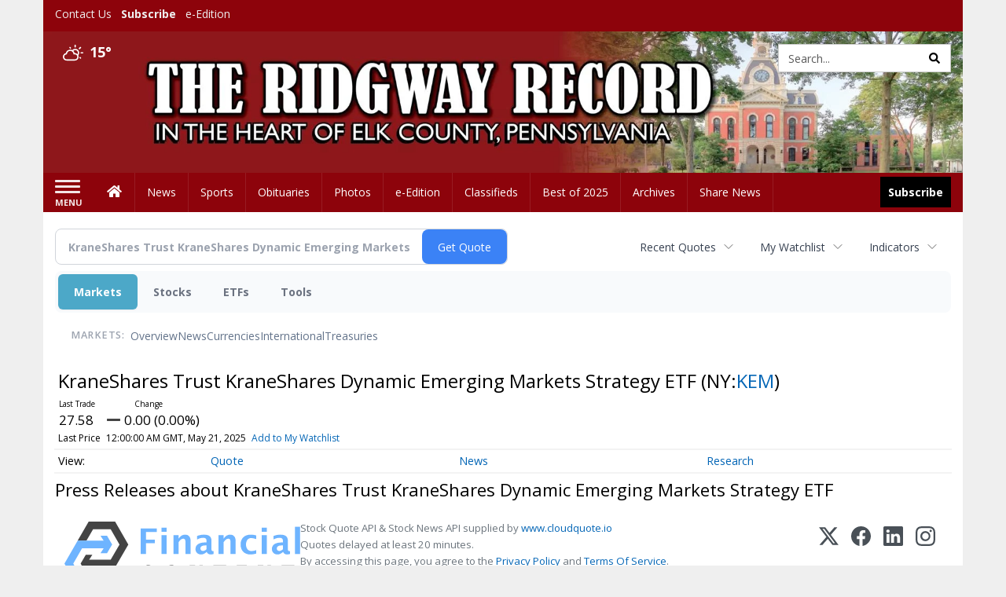

--- FILE ---
content_type: text/html; charset=utf-8
request_url: https://www.google.com/recaptcha/enterprise/anchor?ar=1&k=6LdF3BEhAAAAAEQUmLciJe0QwaHESwQFc2vwCWqh&co=aHR0cHM6Ly9idXNpbmVzcy5yaWRnd2F5cmVjb3JkLmNvbTo0NDM.&hl=en&v=PoyoqOPhxBO7pBk68S4YbpHZ&size=invisible&anchor-ms=20000&execute-ms=30000&cb=75gamp78zhna
body_size: 48576
content:
<!DOCTYPE HTML><html dir="ltr" lang="en"><head><meta http-equiv="Content-Type" content="text/html; charset=UTF-8">
<meta http-equiv="X-UA-Compatible" content="IE=edge">
<title>reCAPTCHA</title>
<style type="text/css">
/* cyrillic-ext */
@font-face {
  font-family: 'Roboto';
  font-style: normal;
  font-weight: 400;
  font-stretch: 100%;
  src: url(//fonts.gstatic.com/s/roboto/v48/KFO7CnqEu92Fr1ME7kSn66aGLdTylUAMa3GUBHMdazTgWw.woff2) format('woff2');
  unicode-range: U+0460-052F, U+1C80-1C8A, U+20B4, U+2DE0-2DFF, U+A640-A69F, U+FE2E-FE2F;
}
/* cyrillic */
@font-face {
  font-family: 'Roboto';
  font-style: normal;
  font-weight: 400;
  font-stretch: 100%;
  src: url(//fonts.gstatic.com/s/roboto/v48/KFO7CnqEu92Fr1ME7kSn66aGLdTylUAMa3iUBHMdazTgWw.woff2) format('woff2');
  unicode-range: U+0301, U+0400-045F, U+0490-0491, U+04B0-04B1, U+2116;
}
/* greek-ext */
@font-face {
  font-family: 'Roboto';
  font-style: normal;
  font-weight: 400;
  font-stretch: 100%;
  src: url(//fonts.gstatic.com/s/roboto/v48/KFO7CnqEu92Fr1ME7kSn66aGLdTylUAMa3CUBHMdazTgWw.woff2) format('woff2');
  unicode-range: U+1F00-1FFF;
}
/* greek */
@font-face {
  font-family: 'Roboto';
  font-style: normal;
  font-weight: 400;
  font-stretch: 100%;
  src: url(//fonts.gstatic.com/s/roboto/v48/KFO7CnqEu92Fr1ME7kSn66aGLdTylUAMa3-UBHMdazTgWw.woff2) format('woff2');
  unicode-range: U+0370-0377, U+037A-037F, U+0384-038A, U+038C, U+038E-03A1, U+03A3-03FF;
}
/* math */
@font-face {
  font-family: 'Roboto';
  font-style: normal;
  font-weight: 400;
  font-stretch: 100%;
  src: url(//fonts.gstatic.com/s/roboto/v48/KFO7CnqEu92Fr1ME7kSn66aGLdTylUAMawCUBHMdazTgWw.woff2) format('woff2');
  unicode-range: U+0302-0303, U+0305, U+0307-0308, U+0310, U+0312, U+0315, U+031A, U+0326-0327, U+032C, U+032F-0330, U+0332-0333, U+0338, U+033A, U+0346, U+034D, U+0391-03A1, U+03A3-03A9, U+03B1-03C9, U+03D1, U+03D5-03D6, U+03F0-03F1, U+03F4-03F5, U+2016-2017, U+2034-2038, U+203C, U+2040, U+2043, U+2047, U+2050, U+2057, U+205F, U+2070-2071, U+2074-208E, U+2090-209C, U+20D0-20DC, U+20E1, U+20E5-20EF, U+2100-2112, U+2114-2115, U+2117-2121, U+2123-214F, U+2190, U+2192, U+2194-21AE, U+21B0-21E5, U+21F1-21F2, U+21F4-2211, U+2213-2214, U+2216-22FF, U+2308-230B, U+2310, U+2319, U+231C-2321, U+2336-237A, U+237C, U+2395, U+239B-23B7, U+23D0, U+23DC-23E1, U+2474-2475, U+25AF, U+25B3, U+25B7, U+25BD, U+25C1, U+25CA, U+25CC, U+25FB, U+266D-266F, U+27C0-27FF, U+2900-2AFF, U+2B0E-2B11, U+2B30-2B4C, U+2BFE, U+3030, U+FF5B, U+FF5D, U+1D400-1D7FF, U+1EE00-1EEFF;
}
/* symbols */
@font-face {
  font-family: 'Roboto';
  font-style: normal;
  font-weight: 400;
  font-stretch: 100%;
  src: url(//fonts.gstatic.com/s/roboto/v48/KFO7CnqEu92Fr1ME7kSn66aGLdTylUAMaxKUBHMdazTgWw.woff2) format('woff2');
  unicode-range: U+0001-000C, U+000E-001F, U+007F-009F, U+20DD-20E0, U+20E2-20E4, U+2150-218F, U+2190, U+2192, U+2194-2199, U+21AF, U+21E6-21F0, U+21F3, U+2218-2219, U+2299, U+22C4-22C6, U+2300-243F, U+2440-244A, U+2460-24FF, U+25A0-27BF, U+2800-28FF, U+2921-2922, U+2981, U+29BF, U+29EB, U+2B00-2BFF, U+4DC0-4DFF, U+FFF9-FFFB, U+10140-1018E, U+10190-1019C, U+101A0, U+101D0-101FD, U+102E0-102FB, U+10E60-10E7E, U+1D2C0-1D2D3, U+1D2E0-1D37F, U+1F000-1F0FF, U+1F100-1F1AD, U+1F1E6-1F1FF, U+1F30D-1F30F, U+1F315, U+1F31C, U+1F31E, U+1F320-1F32C, U+1F336, U+1F378, U+1F37D, U+1F382, U+1F393-1F39F, U+1F3A7-1F3A8, U+1F3AC-1F3AF, U+1F3C2, U+1F3C4-1F3C6, U+1F3CA-1F3CE, U+1F3D4-1F3E0, U+1F3ED, U+1F3F1-1F3F3, U+1F3F5-1F3F7, U+1F408, U+1F415, U+1F41F, U+1F426, U+1F43F, U+1F441-1F442, U+1F444, U+1F446-1F449, U+1F44C-1F44E, U+1F453, U+1F46A, U+1F47D, U+1F4A3, U+1F4B0, U+1F4B3, U+1F4B9, U+1F4BB, U+1F4BF, U+1F4C8-1F4CB, U+1F4D6, U+1F4DA, U+1F4DF, U+1F4E3-1F4E6, U+1F4EA-1F4ED, U+1F4F7, U+1F4F9-1F4FB, U+1F4FD-1F4FE, U+1F503, U+1F507-1F50B, U+1F50D, U+1F512-1F513, U+1F53E-1F54A, U+1F54F-1F5FA, U+1F610, U+1F650-1F67F, U+1F687, U+1F68D, U+1F691, U+1F694, U+1F698, U+1F6AD, U+1F6B2, U+1F6B9-1F6BA, U+1F6BC, U+1F6C6-1F6CF, U+1F6D3-1F6D7, U+1F6E0-1F6EA, U+1F6F0-1F6F3, U+1F6F7-1F6FC, U+1F700-1F7FF, U+1F800-1F80B, U+1F810-1F847, U+1F850-1F859, U+1F860-1F887, U+1F890-1F8AD, U+1F8B0-1F8BB, U+1F8C0-1F8C1, U+1F900-1F90B, U+1F93B, U+1F946, U+1F984, U+1F996, U+1F9E9, U+1FA00-1FA6F, U+1FA70-1FA7C, U+1FA80-1FA89, U+1FA8F-1FAC6, U+1FACE-1FADC, U+1FADF-1FAE9, U+1FAF0-1FAF8, U+1FB00-1FBFF;
}
/* vietnamese */
@font-face {
  font-family: 'Roboto';
  font-style: normal;
  font-weight: 400;
  font-stretch: 100%;
  src: url(//fonts.gstatic.com/s/roboto/v48/KFO7CnqEu92Fr1ME7kSn66aGLdTylUAMa3OUBHMdazTgWw.woff2) format('woff2');
  unicode-range: U+0102-0103, U+0110-0111, U+0128-0129, U+0168-0169, U+01A0-01A1, U+01AF-01B0, U+0300-0301, U+0303-0304, U+0308-0309, U+0323, U+0329, U+1EA0-1EF9, U+20AB;
}
/* latin-ext */
@font-face {
  font-family: 'Roboto';
  font-style: normal;
  font-weight: 400;
  font-stretch: 100%;
  src: url(//fonts.gstatic.com/s/roboto/v48/KFO7CnqEu92Fr1ME7kSn66aGLdTylUAMa3KUBHMdazTgWw.woff2) format('woff2');
  unicode-range: U+0100-02BA, U+02BD-02C5, U+02C7-02CC, U+02CE-02D7, U+02DD-02FF, U+0304, U+0308, U+0329, U+1D00-1DBF, U+1E00-1E9F, U+1EF2-1EFF, U+2020, U+20A0-20AB, U+20AD-20C0, U+2113, U+2C60-2C7F, U+A720-A7FF;
}
/* latin */
@font-face {
  font-family: 'Roboto';
  font-style: normal;
  font-weight: 400;
  font-stretch: 100%;
  src: url(//fonts.gstatic.com/s/roboto/v48/KFO7CnqEu92Fr1ME7kSn66aGLdTylUAMa3yUBHMdazQ.woff2) format('woff2');
  unicode-range: U+0000-00FF, U+0131, U+0152-0153, U+02BB-02BC, U+02C6, U+02DA, U+02DC, U+0304, U+0308, U+0329, U+2000-206F, U+20AC, U+2122, U+2191, U+2193, U+2212, U+2215, U+FEFF, U+FFFD;
}
/* cyrillic-ext */
@font-face {
  font-family: 'Roboto';
  font-style: normal;
  font-weight: 500;
  font-stretch: 100%;
  src: url(//fonts.gstatic.com/s/roboto/v48/KFO7CnqEu92Fr1ME7kSn66aGLdTylUAMa3GUBHMdazTgWw.woff2) format('woff2');
  unicode-range: U+0460-052F, U+1C80-1C8A, U+20B4, U+2DE0-2DFF, U+A640-A69F, U+FE2E-FE2F;
}
/* cyrillic */
@font-face {
  font-family: 'Roboto';
  font-style: normal;
  font-weight: 500;
  font-stretch: 100%;
  src: url(//fonts.gstatic.com/s/roboto/v48/KFO7CnqEu92Fr1ME7kSn66aGLdTylUAMa3iUBHMdazTgWw.woff2) format('woff2');
  unicode-range: U+0301, U+0400-045F, U+0490-0491, U+04B0-04B1, U+2116;
}
/* greek-ext */
@font-face {
  font-family: 'Roboto';
  font-style: normal;
  font-weight: 500;
  font-stretch: 100%;
  src: url(//fonts.gstatic.com/s/roboto/v48/KFO7CnqEu92Fr1ME7kSn66aGLdTylUAMa3CUBHMdazTgWw.woff2) format('woff2');
  unicode-range: U+1F00-1FFF;
}
/* greek */
@font-face {
  font-family: 'Roboto';
  font-style: normal;
  font-weight: 500;
  font-stretch: 100%;
  src: url(//fonts.gstatic.com/s/roboto/v48/KFO7CnqEu92Fr1ME7kSn66aGLdTylUAMa3-UBHMdazTgWw.woff2) format('woff2');
  unicode-range: U+0370-0377, U+037A-037F, U+0384-038A, U+038C, U+038E-03A1, U+03A3-03FF;
}
/* math */
@font-face {
  font-family: 'Roboto';
  font-style: normal;
  font-weight: 500;
  font-stretch: 100%;
  src: url(//fonts.gstatic.com/s/roboto/v48/KFO7CnqEu92Fr1ME7kSn66aGLdTylUAMawCUBHMdazTgWw.woff2) format('woff2');
  unicode-range: U+0302-0303, U+0305, U+0307-0308, U+0310, U+0312, U+0315, U+031A, U+0326-0327, U+032C, U+032F-0330, U+0332-0333, U+0338, U+033A, U+0346, U+034D, U+0391-03A1, U+03A3-03A9, U+03B1-03C9, U+03D1, U+03D5-03D6, U+03F0-03F1, U+03F4-03F5, U+2016-2017, U+2034-2038, U+203C, U+2040, U+2043, U+2047, U+2050, U+2057, U+205F, U+2070-2071, U+2074-208E, U+2090-209C, U+20D0-20DC, U+20E1, U+20E5-20EF, U+2100-2112, U+2114-2115, U+2117-2121, U+2123-214F, U+2190, U+2192, U+2194-21AE, U+21B0-21E5, U+21F1-21F2, U+21F4-2211, U+2213-2214, U+2216-22FF, U+2308-230B, U+2310, U+2319, U+231C-2321, U+2336-237A, U+237C, U+2395, U+239B-23B7, U+23D0, U+23DC-23E1, U+2474-2475, U+25AF, U+25B3, U+25B7, U+25BD, U+25C1, U+25CA, U+25CC, U+25FB, U+266D-266F, U+27C0-27FF, U+2900-2AFF, U+2B0E-2B11, U+2B30-2B4C, U+2BFE, U+3030, U+FF5B, U+FF5D, U+1D400-1D7FF, U+1EE00-1EEFF;
}
/* symbols */
@font-face {
  font-family: 'Roboto';
  font-style: normal;
  font-weight: 500;
  font-stretch: 100%;
  src: url(//fonts.gstatic.com/s/roboto/v48/KFO7CnqEu92Fr1ME7kSn66aGLdTylUAMaxKUBHMdazTgWw.woff2) format('woff2');
  unicode-range: U+0001-000C, U+000E-001F, U+007F-009F, U+20DD-20E0, U+20E2-20E4, U+2150-218F, U+2190, U+2192, U+2194-2199, U+21AF, U+21E6-21F0, U+21F3, U+2218-2219, U+2299, U+22C4-22C6, U+2300-243F, U+2440-244A, U+2460-24FF, U+25A0-27BF, U+2800-28FF, U+2921-2922, U+2981, U+29BF, U+29EB, U+2B00-2BFF, U+4DC0-4DFF, U+FFF9-FFFB, U+10140-1018E, U+10190-1019C, U+101A0, U+101D0-101FD, U+102E0-102FB, U+10E60-10E7E, U+1D2C0-1D2D3, U+1D2E0-1D37F, U+1F000-1F0FF, U+1F100-1F1AD, U+1F1E6-1F1FF, U+1F30D-1F30F, U+1F315, U+1F31C, U+1F31E, U+1F320-1F32C, U+1F336, U+1F378, U+1F37D, U+1F382, U+1F393-1F39F, U+1F3A7-1F3A8, U+1F3AC-1F3AF, U+1F3C2, U+1F3C4-1F3C6, U+1F3CA-1F3CE, U+1F3D4-1F3E0, U+1F3ED, U+1F3F1-1F3F3, U+1F3F5-1F3F7, U+1F408, U+1F415, U+1F41F, U+1F426, U+1F43F, U+1F441-1F442, U+1F444, U+1F446-1F449, U+1F44C-1F44E, U+1F453, U+1F46A, U+1F47D, U+1F4A3, U+1F4B0, U+1F4B3, U+1F4B9, U+1F4BB, U+1F4BF, U+1F4C8-1F4CB, U+1F4D6, U+1F4DA, U+1F4DF, U+1F4E3-1F4E6, U+1F4EA-1F4ED, U+1F4F7, U+1F4F9-1F4FB, U+1F4FD-1F4FE, U+1F503, U+1F507-1F50B, U+1F50D, U+1F512-1F513, U+1F53E-1F54A, U+1F54F-1F5FA, U+1F610, U+1F650-1F67F, U+1F687, U+1F68D, U+1F691, U+1F694, U+1F698, U+1F6AD, U+1F6B2, U+1F6B9-1F6BA, U+1F6BC, U+1F6C6-1F6CF, U+1F6D3-1F6D7, U+1F6E0-1F6EA, U+1F6F0-1F6F3, U+1F6F7-1F6FC, U+1F700-1F7FF, U+1F800-1F80B, U+1F810-1F847, U+1F850-1F859, U+1F860-1F887, U+1F890-1F8AD, U+1F8B0-1F8BB, U+1F8C0-1F8C1, U+1F900-1F90B, U+1F93B, U+1F946, U+1F984, U+1F996, U+1F9E9, U+1FA00-1FA6F, U+1FA70-1FA7C, U+1FA80-1FA89, U+1FA8F-1FAC6, U+1FACE-1FADC, U+1FADF-1FAE9, U+1FAF0-1FAF8, U+1FB00-1FBFF;
}
/* vietnamese */
@font-face {
  font-family: 'Roboto';
  font-style: normal;
  font-weight: 500;
  font-stretch: 100%;
  src: url(//fonts.gstatic.com/s/roboto/v48/KFO7CnqEu92Fr1ME7kSn66aGLdTylUAMa3OUBHMdazTgWw.woff2) format('woff2');
  unicode-range: U+0102-0103, U+0110-0111, U+0128-0129, U+0168-0169, U+01A0-01A1, U+01AF-01B0, U+0300-0301, U+0303-0304, U+0308-0309, U+0323, U+0329, U+1EA0-1EF9, U+20AB;
}
/* latin-ext */
@font-face {
  font-family: 'Roboto';
  font-style: normal;
  font-weight: 500;
  font-stretch: 100%;
  src: url(//fonts.gstatic.com/s/roboto/v48/KFO7CnqEu92Fr1ME7kSn66aGLdTylUAMa3KUBHMdazTgWw.woff2) format('woff2');
  unicode-range: U+0100-02BA, U+02BD-02C5, U+02C7-02CC, U+02CE-02D7, U+02DD-02FF, U+0304, U+0308, U+0329, U+1D00-1DBF, U+1E00-1E9F, U+1EF2-1EFF, U+2020, U+20A0-20AB, U+20AD-20C0, U+2113, U+2C60-2C7F, U+A720-A7FF;
}
/* latin */
@font-face {
  font-family: 'Roboto';
  font-style: normal;
  font-weight: 500;
  font-stretch: 100%;
  src: url(//fonts.gstatic.com/s/roboto/v48/KFO7CnqEu92Fr1ME7kSn66aGLdTylUAMa3yUBHMdazQ.woff2) format('woff2');
  unicode-range: U+0000-00FF, U+0131, U+0152-0153, U+02BB-02BC, U+02C6, U+02DA, U+02DC, U+0304, U+0308, U+0329, U+2000-206F, U+20AC, U+2122, U+2191, U+2193, U+2212, U+2215, U+FEFF, U+FFFD;
}
/* cyrillic-ext */
@font-face {
  font-family: 'Roboto';
  font-style: normal;
  font-weight: 900;
  font-stretch: 100%;
  src: url(//fonts.gstatic.com/s/roboto/v48/KFO7CnqEu92Fr1ME7kSn66aGLdTylUAMa3GUBHMdazTgWw.woff2) format('woff2');
  unicode-range: U+0460-052F, U+1C80-1C8A, U+20B4, U+2DE0-2DFF, U+A640-A69F, U+FE2E-FE2F;
}
/* cyrillic */
@font-face {
  font-family: 'Roboto';
  font-style: normal;
  font-weight: 900;
  font-stretch: 100%;
  src: url(//fonts.gstatic.com/s/roboto/v48/KFO7CnqEu92Fr1ME7kSn66aGLdTylUAMa3iUBHMdazTgWw.woff2) format('woff2');
  unicode-range: U+0301, U+0400-045F, U+0490-0491, U+04B0-04B1, U+2116;
}
/* greek-ext */
@font-face {
  font-family: 'Roboto';
  font-style: normal;
  font-weight: 900;
  font-stretch: 100%;
  src: url(//fonts.gstatic.com/s/roboto/v48/KFO7CnqEu92Fr1ME7kSn66aGLdTylUAMa3CUBHMdazTgWw.woff2) format('woff2');
  unicode-range: U+1F00-1FFF;
}
/* greek */
@font-face {
  font-family: 'Roboto';
  font-style: normal;
  font-weight: 900;
  font-stretch: 100%;
  src: url(//fonts.gstatic.com/s/roboto/v48/KFO7CnqEu92Fr1ME7kSn66aGLdTylUAMa3-UBHMdazTgWw.woff2) format('woff2');
  unicode-range: U+0370-0377, U+037A-037F, U+0384-038A, U+038C, U+038E-03A1, U+03A3-03FF;
}
/* math */
@font-face {
  font-family: 'Roboto';
  font-style: normal;
  font-weight: 900;
  font-stretch: 100%;
  src: url(//fonts.gstatic.com/s/roboto/v48/KFO7CnqEu92Fr1ME7kSn66aGLdTylUAMawCUBHMdazTgWw.woff2) format('woff2');
  unicode-range: U+0302-0303, U+0305, U+0307-0308, U+0310, U+0312, U+0315, U+031A, U+0326-0327, U+032C, U+032F-0330, U+0332-0333, U+0338, U+033A, U+0346, U+034D, U+0391-03A1, U+03A3-03A9, U+03B1-03C9, U+03D1, U+03D5-03D6, U+03F0-03F1, U+03F4-03F5, U+2016-2017, U+2034-2038, U+203C, U+2040, U+2043, U+2047, U+2050, U+2057, U+205F, U+2070-2071, U+2074-208E, U+2090-209C, U+20D0-20DC, U+20E1, U+20E5-20EF, U+2100-2112, U+2114-2115, U+2117-2121, U+2123-214F, U+2190, U+2192, U+2194-21AE, U+21B0-21E5, U+21F1-21F2, U+21F4-2211, U+2213-2214, U+2216-22FF, U+2308-230B, U+2310, U+2319, U+231C-2321, U+2336-237A, U+237C, U+2395, U+239B-23B7, U+23D0, U+23DC-23E1, U+2474-2475, U+25AF, U+25B3, U+25B7, U+25BD, U+25C1, U+25CA, U+25CC, U+25FB, U+266D-266F, U+27C0-27FF, U+2900-2AFF, U+2B0E-2B11, U+2B30-2B4C, U+2BFE, U+3030, U+FF5B, U+FF5D, U+1D400-1D7FF, U+1EE00-1EEFF;
}
/* symbols */
@font-face {
  font-family: 'Roboto';
  font-style: normal;
  font-weight: 900;
  font-stretch: 100%;
  src: url(//fonts.gstatic.com/s/roboto/v48/KFO7CnqEu92Fr1ME7kSn66aGLdTylUAMaxKUBHMdazTgWw.woff2) format('woff2');
  unicode-range: U+0001-000C, U+000E-001F, U+007F-009F, U+20DD-20E0, U+20E2-20E4, U+2150-218F, U+2190, U+2192, U+2194-2199, U+21AF, U+21E6-21F0, U+21F3, U+2218-2219, U+2299, U+22C4-22C6, U+2300-243F, U+2440-244A, U+2460-24FF, U+25A0-27BF, U+2800-28FF, U+2921-2922, U+2981, U+29BF, U+29EB, U+2B00-2BFF, U+4DC0-4DFF, U+FFF9-FFFB, U+10140-1018E, U+10190-1019C, U+101A0, U+101D0-101FD, U+102E0-102FB, U+10E60-10E7E, U+1D2C0-1D2D3, U+1D2E0-1D37F, U+1F000-1F0FF, U+1F100-1F1AD, U+1F1E6-1F1FF, U+1F30D-1F30F, U+1F315, U+1F31C, U+1F31E, U+1F320-1F32C, U+1F336, U+1F378, U+1F37D, U+1F382, U+1F393-1F39F, U+1F3A7-1F3A8, U+1F3AC-1F3AF, U+1F3C2, U+1F3C4-1F3C6, U+1F3CA-1F3CE, U+1F3D4-1F3E0, U+1F3ED, U+1F3F1-1F3F3, U+1F3F5-1F3F7, U+1F408, U+1F415, U+1F41F, U+1F426, U+1F43F, U+1F441-1F442, U+1F444, U+1F446-1F449, U+1F44C-1F44E, U+1F453, U+1F46A, U+1F47D, U+1F4A3, U+1F4B0, U+1F4B3, U+1F4B9, U+1F4BB, U+1F4BF, U+1F4C8-1F4CB, U+1F4D6, U+1F4DA, U+1F4DF, U+1F4E3-1F4E6, U+1F4EA-1F4ED, U+1F4F7, U+1F4F9-1F4FB, U+1F4FD-1F4FE, U+1F503, U+1F507-1F50B, U+1F50D, U+1F512-1F513, U+1F53E-1F54A, U+1F54F-1F5FA, U+1F610, U+1F650-1F67F, U+1F687, U+1F68D, U+1F691, U+1F694, U+1F698, U+1F6AD, U+1F6B2, U+1F6B9-1F6BA, U+1F6BC, U+1F6C6-1F6CF, U+1F6D3-1F6D7, U+1F6E0-1F6EA, U+1F6F0-1F6F3, U+1F6F7-1F6FC, U+1F700-1F7FF, U+1F800-1F80B, U+1F810-1F847, U+1F850-1F859, U+1F860-1F887, U+1F890-1F8AD, U+1F8B0-1F8BB, U+1F8C0-1F8C1, U+1F900-1F90B, U+1F93B, U+1F946, U+1F984, U+1F996, U+1F9E9, U+1FA00-1FA6F, U+1FA70-1FA7C, U+1FA80-1FA89, U+1FA8F-1FAC6, U+1FACE-1FADC, U+1FADF-1FAE9, U+1FAF0-1FAF8, U+1FB00-1FBFF;
}
/* vietnamese */
@font-face {
  font-family: 'Roboto';
  font-style: normal;
  font-weight: 900;
  font-stretch: 100%;
  src: url(//fonts.gstatic.com/s/roboto/v48/KFO7CnqEu92Fr1ME7kSn66aGLdTylUAMa3OUBHMdazTgWw.woff2) format('woff2');
  unicode-range: U+0102-0103, U+0110-0111, U+0128-0129, U+0168-0169, U+01A0-01A1, U+01AF-01B0, U+0300-0301, U+0303-0304, U+0308-0309, U+0323, U+0329, U+1EA0-1EF9, U+20AB;
}
/* latin-ext */
@font-face {
  font-family: 'Roboto';
  font-style: normal;
  font-weight: 900;
  font-stretch: 100%;
  src: url(//fonts.gstatic.com/s/roboto/v48/KFO7CnqEu92Fr1ME7kSn66aGLdTylUAMa3KUBHMdazTgWw.woff2) format('woff2');
  unicode-range: U+0100-02BA, U+02BD-02C5, U+02C7-02CC, U+02CE-02D7, U+02DD-02FF, U+0304, U+0308, U+0329, U+1D00-1DBF, U+1E00-1E9F, U+1EF2-1EFF, U+2020, U+20A0-20AB, U+20AD-20C0, U+2113, U+2C60-2C7F, U+A720-A7FF;
}
/* latin */
@font-face {
  font-family: 'Roboto';
  font-style: normal;
  font-weight: 900;
  font-stretch: 100%;
  src: url(//fonts.gstatic.com/s/roboto/v48/KFO7CnqEu92Fr1ME7kSn66aGLdTylUAMa3yUBHMdazQ.woff2) format('woff2');
  unicode-range: U+0000-00FF, U+0131, U+0152-0153, U+02BB-02BC, U+02C6, U+02DA, U+02DC, U+0304, U+0308, U+0329, U+2000-206F, U+20AC, U+2122, U+2191, U+2193, U+2212, U+2215, U+FEFF, U+FFFD;
}

</style>
<link rel="stylesheet" type="text/css" href="https://www.gstatic.com/recaptcha/releases/PoyoqOPhxBO7pBk68S4YbpHZ/styles__ltr.css">
<script nonce="GJvZZivi_d0IpD6MLq-LmQ" type="text/javascript">window['__recaptcha_api'] = 'https://www.google.com/recaptcha/enterprise/';</script>
<script type="text/javascript" src="https://www.gstatic.com/recaptcha/releases/PoyoqOPhxBO7pBk68S4YbpHZ/recaptcha__en.js" nonce="GJvZZivi_d0IpD6MLq-LmQ">
      
    </script></head>
<body><div id="rc-anchor-alert" class="rc-anchor-alert"></div>
<input type="hidden" id="recaptcha-token" value="[base64]">
<script type="text/javascript" nonce="GJvZZivi_d0IpD6MLq-LmQ">
      recaptcha.anchor.Main.init("[\x22ainput\x22,[\x22bgdata\x22,\x22\x22,\[base64]/[base64]/[base64]/KE4oMTI0LHYsdi5HKSxMWihsLHYpKTpOKDEyNCx2LGwpLFYpLHYpLFQpKSxGKDE3MSx2KX0scjc9ZnVuY3Rpb24obCl7cmV0dXJuIGx9LEM9ZnVuY3Rpb24obCxWLHYpe04odixsLFYpLFZbYWtdPTI3OTZ9LG49ZnVuY3Rpb24obCxWKXtWLlg9KChWLlg/[base64]/[base64]/[base64]/[base64]/[base64]/[base64]/[base64]/[base64]/[base64]/[base64]/[base64]\\u003d\x22,\[base64]\\u003d\x22,\x22w5ZuMhVYLMKpDgnClsObwqDDq3zCvxQYWn8IN8KyUMO2woDDnzhWSV3CqMOrMcO/QE5PIRt9w7nCk1QDG2QYw47DmcOSw4dbwpvDr2QQYBcRw73DgAEGwrHDi8Okw4wIw5MEMHDCi8OYa8OGw4UIOMKiw7p8cSHDg8O9YcOtZcO9YxnCpX3CngrDpF/CpMKqDMKsM8OBBU/DpTDDqyDDkcOOwqXCvsKDw7ASbcO9w75IDB/[base64]/CkUzDk8OAUMK9AsOuQRLCpcKff8OXIsKFWQrDtT47eWLCvsOaO8Kpw73DgsK2CsOyw5QAw4gMwqTDgzF/fw/DgG/CqjJzEsOkecK0QcOOP8K9PsK+wrslw4bDiybCqMOAXsOFwoDCs23CgcOrw4IQcmwOw5k/wqfCsx3CoDXDsiY5QcOnAcOYw4dkHMKvw5lzVUbDhm12wrnDlSnDjmteWgjDiMO/EMOhM8OHw7ECw5E/TMOEOVlKwp7DrMO0w63CssKIF3g6DsOrfsKMw6jDq8OeO8KjGcK0wpxIH8O+csOdZMOtIMOAcMOYwpjCvj1SwqFxeMKgb3k7B8KbwozDgC7CqCNew6bCkXbCpMKXw4TDghXCtsOUwozDlcKmeMOTKBbCvsOGDcKZHxJoYHN+TS/CjWxyw4DCoXnDm2nCgMOhL8Opb0QPKX7Dn8Kow4U/Cy3CvsOlwqPDisKfw5ovP8KPwoNGfsKKKsOSesOOw77Du8K8LWrCvh54DVgqwqM/ZcO8WjhRSsO4wozCg8OowoZjNsO3w5nDlCUdwovDpsO1w5jDt8K3wrlUw5bCiVrDixPCpcKawpvChMO4wpnCkMOXwpDCm8KhQDkkNMK0w7t5woUlT0PColbCk8Kxwr/[base64]/DvsONw4Rkw4nCrWbCqAlxB8OTwp3DhRNnFFvCqmoBScKeCMKcK8KiHG/DvDZ+wo/CqMOSTlDCjDUBSMOZEsKvwr8xZFXDhSBnwoXCuDJ/wrHDqREXCsOhEMKmKEvCgcOAwpDDtw7DslsSL8Oqw7XDpMO1KBjCqsOPC8OYw7EBJGrDq0Maw7jDsV8hw6RSwoZrwovCnMK/wonCnSwTwoXDt3k1N8K9GiECJMOXN0N6wqkyw6wkFxTDl1vCgMKww59Ew67Dr8OTw5dQw6xxw7JewqDCucOKZsOPGwJnTyzCj8Kqwq4owqDCj8KawpM/djURWA8Uw4pXEsO6wqg2esKVe3Rpwo7CnMK7w4LDmmsmwoQzwpDDljXDrhY4D8Ogw7PCjcKywpRBbRvDjgPCg8KQwpZRw7kjw5FFw5glw5EpJRfCmSwGcylUbcKnZFvCj8OhLxbDuGssO3pPw585wpHCmgE/wrVOMR/CrSdNw6rDnA1Gw6fDjQvDowAAKsK2w4vCoXAhw6bCqXdPw4cYC8KFVcO5dMKeH8OdK8OVezhBw6UpwrvDlQcLSxxBwr3Dq8KVMhIAwqvDpUZYw6k4w5rClSvCmCLCqCTDnMOoUMO5w75mwoo3w4sZIsOWwqTCu04yUcOdcWLCl0rDl8OMVB/DsQleS1x0XMKIK0sGwo4qwqbDiXpVw7zDoMKQw5nCpgQ+CMKEwonDtcOIwrtzwroeAEwbQQbCgi3DlyHDgXzCmsKnM8KJwrnDiAbCuVISw5UYI8K+G0PCnMK6w5DCq8KJFsKlUzZgwpdVwqYcw49CwrMjY8KiJw0dNRhGSsO7PWPCpsKTw4JCwr/[base64]/[base64]/[base64]/wrfDgcOMw7wewrbCocK3MMOlwoBLw6/CncKJw5jDmMOYwrrDp1vCrTPCm19uJMKQLsODaBd3wqZSwppDwonDpcKKQFLCrVFOKsOSEivCk0MsBMKZw5rCmcOBwo7Dj8OuK1zCusKaw4MowpPDol7CtmwHwpPDiSwhwo/CqcK6XMK9wrfCjMKHKRJjwprCgkliPsOOwoMkesOow6s/YHdyBMOLcsKyTzbDuQRzw5lKw4DDvMOLwrMBScO8w6LCjcOIwo/Dkn7DplNvwpXCjMKpwrzDh8OWecKEwoMlMitMfcKAw7DCvSRZYz3Cj8OBb3ptwoXDtD5gwqh/ScKjAsKwZ8OEVCA6KsKlw47Ck0J5w5I5NMKmwoEdanXCtcO4wobCpMOzYMOFb2PDgS1GwoA6w5RUPhHCgsOzNcOGw58NacOnbmvChcKgwq7CqCoXw78zfsK9wrdbQMK+dC5/w4o/wrvCrsOkwod8wq4ow4UrVGXCvMKywrbCgcOywowPe8Okw6bDvlkLwrbCqcOEwoLDmQ8ULcOIwroBDBl5I8OBw6bDqsKKw69GEwErw5Mbw6nDgArCgyEjTMOTw4PCqlbCl8KWacOHRsOywpZ/wo1gGgwtw73Chl/CiMO6bcKIw691woBRE8Ocw79cwpTDrHtaFitRTFIawpBMeMKywpRjw6/Dj8Kpw7Etw7fDkFzCpMK4woHDhQLDngUtw5UZcXDDiV4fw4zDhnfDnxnCjMOcw5jCp8OMDsKbwrlYwpkzR0Z6RlVmw6pcw6/DsnLDisOJwqTClcKXwqjDrsK3W1d8FRw8BVl/JUHDtMKQwqEtw7tPMsKXT8OOw7/Cl8OcA8OxwpPCh28oMcKCF3PCoWEgw6TDhzXCqCMZEcO2w78Uw73CiHVPDTzDs8Kuw5M7DsKHw5bDvsOPdMO3wr8bUU/[base64]/[base64]/[base64]/A8O7PH/Ci8KmAD7Dun92WDfCoirDjlExYcOaJsK4wqbDtcKxZcK6wr06w6gARGQTwpYaw4HCuMOvWcKOw5M9wpgsPMKBwojDksOFwp83O8OQw4p5wpnCvW3CpMOZwp/[base64]/Cqx0SQcOkQcKFwohjwqRyw7VOwpLDgcKUFsOdDsK8wqjDh0XDij4UwpDCusKOI8ONU8OeTcO7EsOMOsKcH8OcBi5GasORJwtIMV0swop7PcOew7DCucKyw4HCmFLCim/[base64]/[base64]/DhzMIYFg5NBHCmk/DsDB5fDXCnsOHw74sUsKFOwJrw59oQMOCwqRhw73CqAocQ8ObwrJVdcKLwoQrS2V5w6wywqhGwrXChcKqw6TCiGlYw6Ipw7LDqjttU8ObwopeTMKVAxXCiDTCtxk0VMKtHnrCoS83OMOoPMOew6bDsCzCu05cwrRXwo5Nw6JCw6fDoMOTw5/DmsKkOzHDowU5dWtBLUE3w4sfw5onwodIwohmHBjDpRXDm8K5w5guwrxSwpTClURPw5nDt33DhcKJw53Ch1XDpjDCs8ONBB96LcOUw41AwrbCoMOlwp4DwqNew60NQMOjwpvDjcKUMVjCrMOuwpUbw6PDiiwkw6jDksO+BHEkDynCj2BUaMKGCFLDnsKAw7/DgwHChMKLw4jDiMKZw4E3YsKMNMK9DcOLw7nDo0pEw4dTwp/[base64]/DpcOdwp0eBcKkOjNzw5U5w7fDv8OqFn3Do2bDgcKRMTYTw5jCrcKAw4jCjcOOwqHCrnMewozCnBfCicKSGDx/[base64]/DicKTw7oZHcOUTMOuSXrClcKAP8Kcwq5ZMW89HMK/[base64]/ChMKGf8KxwpfDqMOsw5l5w7cEY1kPZFEYYMOHWyHCucKBf8Kpw4p0FAZawpQUJMOqBcOTScO0w5wqwqlCGcKowpNZPcKMw78lw5V3ZcKMXsO4IMOyFlh9wrnCqWLDn8KZwq/DjsKnVMKufzYSAFs1b15hwogfGGTDqsO1wpU+DCoGwrIOI0jCj8O0w57Ck1PDpsOYcMONJMOGwqkfaMOLWngzZkx5dz/DhwzDicKtcsKEw7TCscK5DjnCoMK8RyTDscKJGAQuHcKGa8OxwrjDmDfDgMKqw77DmMOuwo3DtWZPNTIBwo4gYwTDncKEwpZvw4klwo0JwrTDscKWKSAtw7h4w7fCtmDDmsO2GMOSIcKmwovDrsKCN344wrwfX3goDMKVw7vCuA/CisKMwo8DCsKbNxhkw6XDmgHCuQLChl3Ck8Omwp9uTMOiwpDCtcKpRsKTwqdHw5jDrEzDv8O6X8KmwpduwrlBSAMywpPCjMOUaG1Hwp5Pwo/[base64]/Ch8OFw77Dk0bCmV0Tw7B5EsOkBsK2w7PDrUtnAcOJwoTCkARww4PCq8O0wqAqw63Co8KbTBnCkcOTS18Iw7TDhsOGw79iwpMkwo3ClQhnwprCg1tawrvDoMONO8KDw50zQMKZwqdYw4Iaw7HDq8OWw6JEGcOjw4PCvsKnw49zwqTDt8Okw4PDi3/CnT0SJQHDhUVRdxt0GsOqVcOqw40bwplcw5jDqBQEw4cPwqjDnUzCgcK4wr/DvcO/IcK0w5YSwpw/AkQjQsOkw7QNwpfDqMOXwrvDlVTDmsOTAWUFTMKbGEJEQBczVwDDqzs4w5PCrEIgKsK1FcOaw6PCkgnCvXYLwo42QcOrKCZrwrxUBVrDssKHw751wph7J1rDk1AZdMKVw69SHcO/GmzCqcKAwqvCuyTDpcOuwrJ+w5k3dcOJa8KYw4rDlsK/[base64]/CpjYIeMKPOMOjw5dQDsOcwpjCiMO8wrvDsMOtTzxeazjDqlfCr8O2wqjCrg8Kw6LCqMObHVfDm8KQfcOYFMOXw6HDvTHCuGNBc3TCpEtewpXCuxZBJsKlMcO/N0jDsVDDlHxLU8KkBcO6wq3Dg24DwobDqcOnw4ZxO1zDtmBzGx3DlxoYwqnDv2LCmW/Csyhfw5wrwrPCjX5QP3ovdMKsNH0scMOGw4QDwqIfw4YHwodZdRTDhi5lJcOFa8K2w6LCtMOtw4XCsVUMcMOww7oYb8OQF2YWWUw+wrEfwpd1wrrDlcKyCMOgw7LDtcOHai4/H1LDh8ORwpwZw456wpvDtAHCm8KBwqdRwpfCnCHCpsOsFEEcAVvDr8OsUw0/w5/DpBDCsMOBw7hMGVsjw6obFcKkYsOQw54SwosUXcK6wpXCnMOJBMKtwrs3RCzDrVseEcKTYkLCoUAZw4PCkEg/[base64]/[base64]/[base64]/BcO+w6jDoMO0w4HCgsOXJMOXHcK2w7DDpMOow4PCp17CslwQwojCgSnCpgpdw4XCnCtFwpjDp31uwoLCiSTDoWbDocKiBMKwOsOkd8Ozw4MowoPDl3DCkMO1w7BWw6lZJi8Yw6pXFGcuw78gwpIVw6oNw5nDgMOLb8OZw5XDqsKoM8K7PURsYMKQdA/CqlrDsDnDnsK/HsOVTsO1wpsZwrfCsUbCqMKtwrPChsOtORlMwrMXwpnDnMKAw6QpI2AEYcKvc1PCm8OEVA/[base64]/CjXJQQsO8wpR+HUnDq8OMwrXCnXnDt8K2BXbDsSrDsUJRccOyGzrDnsOSw5wJwoTDqh8xM2RhK8Opwp5NZMKsw4dDc3PCi8KFRmTDs8OZw5YOw53DsMKRw5RvOjAsw4bDoT51w681Qispwp/Do8OJw5nCtsKewpgJwo3CgSsywqTCj8K4P8OHw51uRsOrACPCpV7DucKcw4PCvnV5bcKow7wIMi06VmDDgcO0UVPChsK1wpd8wpwdclbCkwMZwr/CqsOJw4rCs8O6w5dJASYkaHB4SgDCqMOeYW5Gw47Cpj/Cj04Qwq0qw6IKwoXDoMKtwq8hw6nDhMKOwojDv03DuRfDhWtJwod6YHTCnsOVw6DClMKzw77CmsOHKsKrUMOew6vCtRvCj8KNwqwTwq/[base64]/DmgYMwrwUe8O1wpx6CcK3d8Oww4vCpcOqDA/DpsKAw7hXw5ZOw7/[base64]/EsKUwqvCr8OQw7TCmsKUwqh7bDjDkCJcdcOTwrrCk8Kgw6rDhMKiw5fClMK9D8OUXA/CmMKgwqQBKQBod8OfEivCu8KRwozCmMOvXMK8wq/[base64]/[base64]/[base64]/V3cXw5rChXDCi8KSw5TDgVHDkkvCkcKjF0Z0E8OKw7QqPhfDhsKOw6p8EXrCmMOvNcKoPygKPMKJNiJgHMKPUcKmAA0+ZcKTwr/Dq8KfT8O7bVFawqXDlRQWwofDlCDCgsK2w6YaN2vCiMO0ScKsLsOqT8OMWAxFw4Jrw7rCtiXDgMO/[base64]/CjMK2cznClMKxwqbChQLCqn0CdsOCwrTCowAyfF9xwovCk8O8wr4+w4c2w6nCmTIYw43DlcO6wooiBV/[base64]/wqbCgifCmCp7w4IHwp45ElBfw5DCgVLDjH3DnsKhw6BPw6QTdsKdw5V2w6LCu8KTZ3XDpsOAF8O4JMK+w7bDo8OZw6bCqQLDhRcjDh/CggF7GlrCpcOiw7o8worDicKRwqrDnRQUwp0XcnDDhipnwr/DhyPDrGZ6w6fDrkvDvlrCocO5w7leXcKBHsKzw6/DksKrW2cCw63DkcOzGRQLVsOWahPDi2YLw7TDv0tSfMOIwqtTFDzCmXpzwo7Ds8OKwpcZwohhwobDhsOUwpFnCFPCszRwwrJqw7bDrsO/[base64]/EcK7ZEbCrwHDogsbwosgwp3DuHbCmSjCgcKWU8OvXxbDqcO7AcKyf8OSKSjDhsOpwqTDll9JH8OZOMK7w5zDuBXDkcK7wr3CpMKYasKyw4nCucKww6DDvAkQBcKWaMKiIj0LXsOAXCfDjxLDkcKbcMK5fMKpwpbCrMKfIjbCtsKzwrLDkR1/w6/Cr2gaSsO4bwBGw5fDliXDp8O8wr/CisK5w40IJMKYwrbDvMK4SMO+wo9mwpXCmsKiwoPCnMKMFxo5wptlcnrDgmfCsXjDkx/DtUfCqMORfg5Pw5rCl2nDhH52axHCv8K6EsO/wo/[base64]/DvSkfWMK3ZVJbUcOaw5Bjw73CjnrCilIXdGPDgcKnw4APwo/[base64]/LwpSFcOyw5vDonQIw4rCicOAT8OXw6FcEMOza0TCi8KXwpHClgzCmRwPwr8KXFBWw5DCiABgw6Fgw6zCocOlw4vDgsOhVWYBwpArwpAOHMKHRFPCgjHCpC5sw5LCosKgKsKmP3RmwotlwqnCuVE5YgYkBRNJwrzCr8K0IcOawoLCuMKuDRsNAzB/FlHDpyPCn8ODa1nCosOhC8KGQ8K6w6IIw7dOwqnCp0plZsOlwr8zSMOyw7XCscOxScOFcRTCpMKiEgXCvsOjR8OPw6rDpFXCmMKVw5/DjxvCqz7CoRHDhz0xwqgkw545Q8Odw6cvfzRhw77DkALCs8KTRsKJH2/[base64]/wq7DtsOsTzdKccKHw5XDpH7DvQVkCMKzWB0fFGvDqzkEAW/[base64]/[base64]/[base64]/DlsK3w6gzw4h2MEJzw64+wq7CicK6AB5ELk7DjlDCpcKkwpTDrS0uw6oUw4PDrB3DksK6wo7Cm1hMw71nw6cvSMK4wrXDnjHDnFk6RFNhwofCoBbDmCjCmQgpwqjClyrDrWALw6plw4vCsQLCmMKKdsKWwonDvcKuw7EMOBRbw5dnHcKdwrrDvW/[base64]/ZnvDnnQswoFVJMKbNcOvwqMewocDw6DCvcO6AcKsw7NtwrHCiMO5wrokw4TCqDPDkMOQF3EtwrfCp28HMcKbRcOhwoXDrsODw7fDrE/CksOHWyQSwpjDpBPCjjLDujLDm8KewplvwqTCg8O2w6d5ZCtRKsK5VW8jw5zCtF8zW0ZPHcKxBMO7wr/[base64]/[base64]/[base64]/Dk8KDw7vDlsOJbgZzZwdHM0dawo1bw4HDtMOsw6TCtELCrcOvMQYBwo0PAk8kwoF+WEnDnh3CqiQawr5Rw5ktwpNaw6sYwrrDkSd0U8O0w7LCtQdDwrDCgUXCg8KQc8KUwojDiMOXwoXCgcOLw4nDkhHClwc/w6HDgxF1HcOhwp8awqPCizPClcKZc8KPwq3DkcOYIsKgwol3Di/[base64]/DuBjDisKUwrrCuRNwaygzwrR5wojCpkjDsXvCtSxkw73Cq23DtQbDmhLDi8KzwpAAw6F+UHPDnsKYw5E7w7ADOMKRw47Dn8K2wp7CvCB3wpnCtMKEfcOXwq/[base64]/[base64]/Cqy11w4vDmMK+TcOyw4LCggHCo8K0X8K8EWBqFsKuDA9Wwp5owp0pw4UvwrcRw5YXb8KlwqJiw63Dg8Ojw6Egwo/DiDUkfMKRcMODDMKJw5jDqXUtUsKAGcKJRVbCuELDtEHDg09qZ3rCpjATw7/[base64]/DicKfw7NTGsKbwrdAQsOSE8OTLsOPw4bCmcK+w55awq9Jw4XDnh8aw6IawrPDlwZ/[base64]/DksOfwqjDlMKkwqDDrkEOYMONw4giw5vCvMKGdHrCqMOARmPCrVzDmRtxwq/DijTCr3bDscKMTXPCosKfwoJyfMKpShQxB1fDlUEIw79bIADCnkTDrsOIwr50wrp5wqJsDsOzw6lvNsKYw605XmJEw4nDkMORecOFQQFkwrxWTMKGw61FPhRHw7TDh8O7w6sBZE/Cv8O2QMO0wprCncK8w5rDkzDCqMKjPT/[base64]/wqFFwocKN8KyesO/wrjCmsOxwoYhLHtiLVXDokTCvC7DlcK5w7MfYsKZw4LDiUc9E2vDnnPCm8KAwqDCpW9Ew4XCmcOJYMOdLkd4w4/CgHwhwqdtSsOIwrnCoGvDucKLwpxFO8OHw7PChTzDqwfDqsKnMwRJwpwrNUVaaMOPwqg2Ny7Cg8OAwqomw43Dv8KCEx8fwpRFwprDn8KwUgtyWsKiEm9Mwoc/wrHDi1MIBMKaw59LKEVTW2xsbBg3w4E7PsO9D8OyaxfCtMOueErDn1TCjMKgRcOqdFglYcK/[base64]/[base64]/ZMKuQmY2E8O6w4HCm8O7GMKSw7fCtXLDq8KvTCDDhsOQTTxiwpVLesOrbsOWIMKQEsKMwqDDuw5mwrJ7w4Axwqohw6fCj8KLwr/DmUrDiSfDn2Zea8OVYsOHwoJaw53DhVXCq8OMeMO2w6wBRCY8w6YVwrwAT8K0w48ZES0Ww4fCv34Sb8OCd0XCqRdvwrwcXy/DjcOzbcONwr/[base64]/wrpSwrZGHcKzw6nCq8K0dlHClHXDkUIuwrDCnmNxKcK6FTluORETwoXCnMK7e21TXSLCm8KrwpJ2w63Cg8OiTMOqRcKkw5HChwBFM3jDrCNJwrsww5/[base64]/[base64]/w5NiwrHDiMO1wq0YEMOUAMOyYMOQNHx5BxnDjMOPBsK8w6/DgsKgw6vCskNkwpHCk0Q6KnnClXHDgFzCkMObQTbCosKJDAM1w6XCl8Kgwrc/XMKHw7gYwpkgwoU1ShYoQsOxwoUIwoXDmUTDpcOPXgjChhfCisK/[base64]/CpsKwwp8cwonDvU1tw4hYwpNZMAxCGsKvAAXDnHHCl8Ojw6FWw7pQw51AIGt5BMKzLw3CtMK/ZsO5PXByQjvDsyVZwqDDl3hTGsKpw7pOwpZ2w6kuwqZVYRxKOcOZE8OPw4pUw7Rlw5LDgcK/FcKPwqddNVIgeMKdwr9fNxQ0RBM4wrTDocOyF8KuFcOaCyjCs37CqsOlGMKmLhMkw7bCq8O2RcO4w4c4EcK/fjPCrsOuwoDCuFnCjWtCw6nDlMKNw5MGfQ5NaMKWfhzCrBXDh2sXwqXCkMOyw7jDnlvDiQhkewJRcMOSwq47MsKcw6sbwqMOMcKdwr7ClcOCw5QQwpLChFt/VQzDtMONwp9ZU8O4wqfDgcOSw4LDhQxuw5Z2TwolRFQ9w45pwp9yw5VZC8K0KMO6w4TDgUNeK8Ovw6jDlMOfFhtRw6XCmxTDq0fDlTTCoMOVXSlFN8OyRsOjw4prw7LChTLCqMOOw7PDlsO/w78KYUh9f8OFcjzClsODATYnw7c5wrPDq8OFw5XDocOAwrnClyRmw4nCmsKcwpRRwq/CnltUwpPCosO2wpNswr5KUsKEE8OUw43DvkFnZjFzwpPDusKZwrbCsF3DlnzDlQ/CklrCqxfDm1cowrVSYWLDtsK4w6nCmcO+wphiGxbCmMKaw5PDnmJQI8K/w5zCgT9CwptXAUggwq83BVTDr1UIw55VBENmwpjCs2AWwrBtH8KfewXDv1/Cm8OQw5nDvMKcbsKVwrsewqTCm8K3wrp/J8OYw6XCiMOTMcKxeTvDvsO2Dw3Dv2RjO8KrwqHDhsOnScK3NsKEwozDnhzDqS7DnkfClF/Cp8KEEDRRwpZ3w4XDnsOnemLDpXzDjSIuw7/ChMKhMsKDwq0nw75zw5HCgMORV8OoPmPCjsKAw67DqlzClHTDmsOxw4huMMKfUE8xF8KEJcK7U8KGN1J9L8OtwptxTCbCi8KeWsO7w5ALwpIzT3Vbw69qwo7DicKcLcKIwoI8wqDDvcKrwq3DsUECdsKuwrTDo3PDhMOJw78/woNuwpjCvcOTw7HCjxx7w65HwrV5w5/ChD7DhGEAaHNBC8Knwr4STcOOw4jDlyfDjcO7w7dvSMK4U2/Cm8KWADAcdg8wwot9wp4TQxnCvsOxWE7CqcKlLkd7wqBPF8KTw7/CshjDml7DiC7CsMKowo/CsMK/a8Knf3jCtVR3w58JRMOTw6E9w4InE8OkJTbDscKLRMK5wqDDl8KaYxwBJsKww7fDonVQw5DCgl7CicOrNMOTGhfDphDDtTvCt8OUKHnDiD81wpZ2N0pIB8Ojw6ViCMK3w4bCvnDCj1bDo8Kzw73Dti4vwoTDiipCHcKHwp/DuTXCjQNwwpDCm0Qhwo/Cl8KYb8OiXMKtw5vChRojVwfDpn5HwotqfjPCvhAVw7PCscKiYEASwoBew6siwqQaw5ccBcO4YcOhw7FSwrIKS0jDn2YgO8OTwofCsDJJwqk8wrvDsMO1A8KgMsO7Clgtwrs6wo/CmMOdX8KeOEV9KMKKNmLDr2XDm0rDhMKLcMOjw60vFsOWw7DCs2hawq7CjsOYS8KjwozCmSHDjxp7wr0gwpgRwoR5wrs8wq5wbsKaY8KEwr/Dh8ONOcKNE2HDhi8bVsOwwqHDnMOUw5JJVcOtMcOBwoDDpsOmbUNKwqjDl3nDtsOGZsOCwo3CozLCm29ofcOBOH8ME8O1wqJRw7IGw5HCkcOwIXVgw7TCmXTDvsOmaCoiw7jCsCXDkcOkwr3DrFTCnBg/BEzDijdtD8KwwqHCli/[base64]/ChMOESmjChjLDlcKEwovCoMKiJTHCo0nDs0/CicO5PHrDuQNDAgvCrBYow5rCu8K2fzXCuCQEw5nDksKjw6nCncOmVjhgJSsoPcOcw6BDGMKpF3RlwqE+w5zCqG/DrsKLw7MVXE9Gwpxlwptuw4fDsjvClcORw7c4wpcPw7DDnGJDZU/DmiDDpzNQETAzasKCwrFvcsO0wrnCtsKyEMOdwoDCi8O6JCZUGDLDqsOww68gShnDo009LD5bFsO7JBnCoMKQw5kPRAhlbD7DocKgLMKnHMKJw4HDlMO/DlLDtm3DnCg8w6zDjcOEcmnConRcZmPDrXkEw4EfPMOZKSjDty/[base64]/ajRbccKnw4zDoMONOsO4bMOXbcK/ejc5fHJ7w7nChsOtMB1Jw5zDpkLDusOhw5/[base64]/CsQTCocKnGcOjFT7DkDkpwpvCvBLCvjYoX8KpwqHDqHXChcOyIcKCSXMDA8OZw6gvNBXChj7CqUluJ8OlDMOlwpnDhRTDt8OeYj7DqjDChG45fcKhwpvCoR/CmzTCh1PDnWHDo3/CqDg2EGXCuMKqAMOrwqnCmcOibwICwqjCkMOrwqsqWDQ+LcKuwr85L8Ozw59ow7TCsMKJD30ZwpHCuD8mw4jDqkZnwqEiwrd6MF7ChcOOw4DCq8KnTwnCiUPDu8K9G8O3wpxLH3LCi3vDrVUNG8Oiw6lSaMKoNgbCsnfDnD4Sw5FiIU7DisKCwpQawo/[base64]/Y8OkS8O3SMOlfMOwwrQjb8KPRj9UwofDnz0VwppCw5fDnUHDv8OTcMKMKwjDq8KZw7rDiAlWwq8zHzYew6EdccKvOsO8w7xpBAFwwptrOQbChntjdsOqbBE2VcKww4LCtR12Y8K+T8KBZ8OMExTDrn7DiMOCwpHCr8KOwo3Do8OXRcKvw7sCQsKNw7chwp/CrwgSwqxOw5/DjQrDiggsXcOoIsOOTQVcwpEISMKbFcOrWUBzLl7DkA3DlGzCtxTDm8OERcOKwrXDihB7wpENHsKGKSvCi8OLwp58Plcrw54zw58GTMOOwpMLIE/CiiMwwq4ywo8qeTwHw4XDqMKRX3HCs3rCv8KmX8OiHsKhDlV+aMKhwpHCmsOtwo81dcKew70SFC8OIS3Du8Kjw7V+wqsJb8KrwrUrFxt3JBrDvi5/[base64]/P8O4PcOQw5fCr8O/[base64]/wrkBw5srw60cw48FNiHCgkPDunpgw4DChSQAHsOCwr0Owp9pEcObw63Ck8OKfsK4wpLDpx/CtgPCmDTDusOmMycCwoxoS15QwqHDoF5DGDTCmsKEFMKBNEHDoMOceMOyVMKdaFXDuhjCucO9fGYvYMOWZcKYwrfDtD7DvmUGwofDu8OYecOmw6LCgVfDn8OXw47DhsKlDcOqwoDDrhxUw4psd8Ksw5bDtyNse1PDuwVXw6jCpcKlcsK2w5XDncKVEMKDw7t/DsOOb8KgOcKIFGIdwqFpwqxowpFRwpfDq2lMwrcQfmDCnAwywoDDmcOMJgERPGR3RjfDhMOVwpvDhx1qw4MvFx5THWV9wqg7aHYsM2EQFxXCoDJZw6vDixPCocKTw73DumBDCkg5w4rDqCPCpMO5w4pDw6V7w5fDusKmwrt8dyzCmMOowowEwpZDw7/CqcKUw6bDt2htbTItw5cALy1idCzCuMK7wqVeak9iYU4two3CsFPDpEjDtm3CoA/Dt8KfeBgzwprDjCdSw5HChcOmPxPDo8OjLsKswpBHHsK2w7ZlHB/DiF7Din7DrGZowrBZw58GWcKJw4UzwpVTAhVaw4PChBzDrmIZw5tJezHCm8K/SgIXwrIKd8KFTMOGwq3DqsKdX21pwp0Two0cEsObw6INKMKzw6cNaMOLwrlBe8OGwq4OKcKVKcO8KsKnH8OTVMOgFXPCvsO2w4sQwqbDth/DkWfChMKAwqUSKlsAcFHCo8O2w53Dnh7CosOkUsKCJ3ZfQMKPw4RuO8O6wp01QcO1woYdZMOeMcO/[base64]/Co3/CpsOPwrPDqDN8w5PChMO0HQdhwqAYw7gaJTPDul1zEcO0wrpEwr/DkhdNwq90fsODaMKAwr7Cg8KxwrzConkAwq1OwoPCpMOzwoDCt0rDnMOkMMKJwrvCoyBiKVEhGCzDlMKYwrl2wp0Hwqs1b8KFAMKvw5XDgw/CkVstw6JzSHrDgcObw7ZZLRkqK8KLwrJLcsOnFRJTw7JHw5lcCiDCisOJw6DCicOkcyBBw6LDqcKiwoPDoCrDsGvDvHzCs8OwwpN/[base64]/DvcOQwr8lBFnDkcO5QxFULcKsw6fDrcKtw7zCncONwqXCocKCw7DDhAowdsOzwploSAwgwr/DvUTDgsKDworDr8OrVMOowpvCs8K6wqPCrgFiwqAEccOIw7ZFwo9Gw5TDkMOHDlfCrVDCmQx8w4cJN8OhwqXDucKiU8ONw47CtsKww7RJNwnDo8OhwqbCssOPPF3DrgUuwo7DiiV/w5PCokzDpQR7fEldWcO2MEVCd0vDhUrCh8Ogw6rCpcOWFEPCt1bCvB8WDy3ChsKJw7EGw5pTwrguwqZvbRbCuV3DkMODBsOYJsK1bR8kwpfCg2QIw4TCmkLCrsOeEMODYwDDk8OpwrDDisK/w58Mw4HDk8OLwr7CrS5Qwrhta2/Dg8KMwpbCqsKfdywrNycawoYnZsKGwoZtPcKXwp7Cv8Omw6zCmcKUwoZ5wqvDn8KjwrlrwrADwoXCrzBRZMKtJxJiwoTDvsKVwoBZwpRIw7HDhj8MSMO5F8OFO1khDS1/JWkcAwjCoR/DnArCocKTwqohwoDCicOsXnY9KSVfwp8tLMO4w7HDscO6wqN/[base64]/DmsOkAsKhw6UMGMKfwqM8woRRwqJcYsKzwqXCpsOZwqgSGsKoUsOuKz7DhcK/wpHDvsK1wrzChFgSA8Khwp7CuH0Rw67DnsOXAcOCw77CgsOTZkFWw4rCpT4SwqrCoMKTemo8f8KgURjDvcKDwo/DkiIHOsKMICXDnMKDWVo9XMOdT1Fhw5TDt10Fw5BIEFPDjsOpwrPDk8OhwrvDscOjU8KKw4fCqsKLEcOaw6fDkMOdwp7DswNLIMOswp/CosODw70/TBg5b8KMw6HCkCYsw4h7w43CqxZ1wr7ChHnDgsKrw6DCjMO3wr/CjsKPX8OcJsKncsOpw5Rqw4ZPw4J6w6nCl8O3w4UAVsKxB0fCjDvCjjnCsMKawqHDsyM\\u003d\x22],null,[\x22conf\x22,null,\x226LdF3BEhAAAAAEQUmLciJe0QwaHESwQFc2vwCWqh\x22,0,null,null,null,1,[21,125,63,73,95,87,41,43,42,83,102,105,109,121],[1017145,188],0,null,null,null,null,0,1,0,null,700,1,null,0,\[base64]/76lBhnEnQkZnOKMAhk\\u003d\x22,0,0,null,null,1,null,0,0,null,null,null,0],\x22https://business.ridgwayrecord.com:443\x22,null,[3,1,1],null,null,null,1,3600,[\x22https://www.google.com/intl/en/policies/privacy/\x22,\x22https://www.google.com/intl/en/policies/terms/\x22],\x22BzUpR6c3Z0ih4vtEzcGPIIvoYemLVrzlCn0EFWpPIqQ\\u003d\x22,1,0,null,1,1768747917452,0,0,[164,184,143,13],null,[134,62,13,202,194],\x22RC-awlkARHxjprE3Q\x22,null,null,null,null,null,\x220dAFcWeA7Yzofve5UFPpQ3r_5YOEKBd-CVC5BPzP6rJ-iv2xgu477OI8DN4Rk0YO5DYb8n9pNZuylshSeK8IJFJfn3cqJ7M_uHTg\x22,1768830717300]");
    </script></body></html>